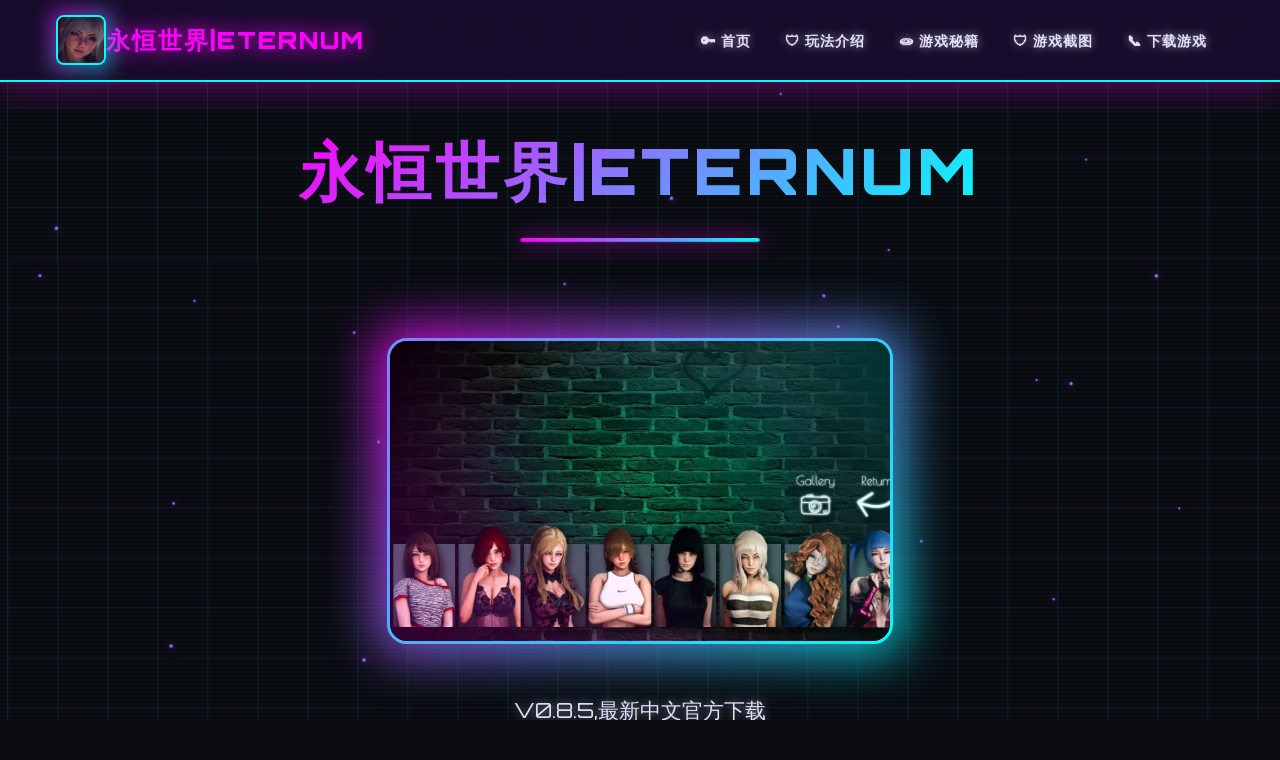

--- FILE ---
content_type: text/html; charset=utf-8
request_url: https://www.armseven.com/shhedraya-kubanskaya-yarmarka/
body_size: 39154
content:
<!DOCTYPE html>
<html lang="zh-CN">
<head>
    <meta charset="UTF-8">
    <meta name="viewport" content="width=device-width, initial-scale=1.0">
    <title>永恒世界|eternum - 补丁 游戏官网</title>
    <meta name="description" content="永恒世界|eternum。专业的游戏平台，为您提供优质的游戏体验。">
    <meta name="keywords" content="永恒世界|eternum,永恒世界官网,永恒世界下载,永恒世界,永恒世界中文">
    <link rel="icon" href="/uploads/games/icons/icon-1758531698541-704492095.jpg" type="image/x-icon">
    <link rel="stylesheet" href="https://cdnjs.cloudflare.com/ajax/libs/font-awesome/6.0.0/css/all.min.css">
    <link rel="preconnect" href="https://fonts.googleapis.com">
    <link rel="preconnect" href="https://fonts.gstatic.com" crossorigin>
    <link href="https://fonts.googleapis.com/css2?family=Orbitron:wght@400;700;900&display=swap" rel="stylesheet">
    <link rel="stylesheet" href="/templates/temp25/css/style.css">
</head>
<body>
    <!-- 复古网格背景 -->
    <div class="retro-grid-bg-q7s2" id="retroGrid"></div>
    
    <!-- 扫描线效果 -->
    <div class="scanlines-q7s2"></div>

    <!-- 导航栏 -->
    <nav class="navbar-q7s2">
        <div class="nav-container-q7s2">
            <div class="nav-brand-q7s2">
                <div class="nav-icon-wrapper-q7s2">
                    <img src="/uploads/games/icons/icon-1758531698541-704492095.jpg" alt="永恒世界|eternum" class="nav-icon-q7s2">
                    <div class="icon-glow-q7s2"></div>
                </div>
                <span class="nav-title-q7s2">永恒世界|eternum</span>
            </div>
            
            <!-- 桌面端导航 -->
            <ul class="nav-menu-q7s2">
                <li><a href="#hero" class="nav-link-q7s2" data-text="🔑 首页">🔑 首页</a></li>
                <li><a href="#game-intro" class="nav-link-q7s2" data-text="🛡️ 玩法介绍">🛡️ 玩法介绍</a></li>
                <li><a href="#game-guide" class="nav-link-q7s2" data-text="🧫 游戏秘籍">🧫 游戏秘籍</a></li>
                <li><a href="#screenshots" class="nav-link-q7s2" data-text="🛡️ 游戏截图">🛡️ 游戏截图</a></li>
                <li><a href="#download" class="nav-link-q7s2" data-text="📞 下载游戏">
<p style="display:none;">樱花大战完整版</p>
📞 下载游戏</a></li>
            </ul>
            
            <!-- 移动端菜单按钮 -->
            <button class="mobile-toggle-q7s2" id="mobileToggle">
                <span class="toggle-line-q7s2"></span>
                <span class="toggle-line-q7s2"></span>
                <span class="toggle-line-q7s2"></span>
            </button>
        </div>
        
        <!-- 移动端菜单 -->
        <div class="mobile-menu-q7s2" id="mobileMenu">
            <a href="#hero" class="mobile-link-q7s2">🔑 首页</a>
            <a href="#game-intro" class="mobile-link-q7s2">🛡️ 玩法介绍</a>
            <a href="#game-guide" class="mobile-link-q7s2">🧫 游戏秘籍</a>
            <a href="#screenshots" class="mobile-link-q7s2">🛡️ 游戏截图</a>
            <a href="#download" class="mobile-link-q7s2">📞 下载游戏</a>
        </div>
    </nav>

    <!-- 英雄区域 -->
    <section id="hero" class="hero-section-q7s2">
        <div class="hero-container-q7s2">
            <!-- 游戏标题 -->
            <div class="hero-title-wrapper-q7s2">
                <h1 class="hero-title-q7s2" data-text="永恒世界|eternum">永恒世界|eternum</h1>
                <div class="title-underline-q7s2"></div>
            </div>
            
            <!-- 游戏封面 -->
            <div class="hero-image-q7s2">
                <div class="image-frame-q7s2">
                    
                        <img src="/uploads/games/covers/cover-1758531681951-287637067-compressed.jpg" alt="永恒世界|eternum封面" class="cover-image-q7s2">
                    
                    <div class="image-overlay-q7s2"></div>
                </div>
                <div class="image-glow-q7s2"></div>
            </div>
            
            <!-- 游戏描述 -->
            <p class="hero-description-q7s2">V0.8.5,最新中文官方下载</p>
            
            <!-- 游戏标签 -->
            
            <div class="hero-tags-q7s2">
                
                    
                        <span class="retro-tag-q7s2" data-text="#极品建模">#极品建模</span>
                    
                
                    
                        <span class="retro-tag-q7s2" data-text="#视觉3D">#视觉3D</span>
                    
                
                    
                        <span class="retro-tag-q7s2" data-text="#欧美SLG">#欧美SLG</span>
                    
                
            </div>
            
            
            <!-- 操作按钮 -->
            <div class="hero-buttons-q7s2">
                <a href="https://acglink.xyz/CefpLu" target="_blank" class="retro-btn-primary-q7s2">
                    <span class="btn-text-q7s2">
                        <i class="fas fa-download"></i>
                        高速下载
                    </span>
                    <div class="btn-glow-q7s2"></div>
                </a>
                <a href="#game-intro" class="retro-btn-secondary-q7s2">
                    <span class="btn-text-q7s2">
                        <i class="fas fa-q7s2-circle"></i>
                        了解更多
                    </span>
                    <div class="btn-glow-q7s2"></div>
                </a>
            </div>
        </div>
    </section>

    <!-- 玩法介绍 -->
    <section id="game-intro" class="intro-section-q7s2">
        <div class="container-q7s2">
            <h2 class="section-title-q7s2" data-text="🔎 玩法介绍">
                <span class="title-icon-q7s2">🔎</span>
                玩法介绍
            </h2>
            
            <div class="retro-panel-q7s2">
                <div class="panel-header-q7s2">
                    <div class="panel-title-q7s2">
                        <i class="fas fa-gamepad"></i>
                        <span>游戏特色</span>
                    </div>
                    <div class="panel-lights-q7s2">
                        <span class="light-q7s2 light-red-h7j9"></span>
                        <span class="light-q7s2 light-yellow-h7j9"></span>
                        <span class="light-q7s2 light-green-h7j9"></span>
                    </div>
                </div>
                <div class="panel-content-q7s2">
                    <p>永恒世界一款突破性的虚拟现实MMORPG游戏，通过尖端的神经植入技术，为您带来前所未有的沉浸式体验。在这里，虚拟与现实的界限被完全模糊，每一个感官体验都令人难以置信的真实。</p>
                    <!-- 隐藏内容将通过HiddenContentService自动插入 -->
                </div>
            </div>
        </div>
    </section>

    <!-- 游戏秘籍 -->
    
    <section id="game-guide" class="guide-section-q7s2">
        <div class="container-q7s2">
            <h2 class="section-title-q7s2" data-text="🎶 游戏秘籍">
                <span class="title-icon-q7s2">🎶</span>
                游戏秘籍
            </h2>
            
            <div class="retro-panel-q7s2">
                <div class="panel-header-q7s2">
                    <div class="panel-title-q7s2">
                        <i class="fas fa-scroll"></i>
                        <span>攻略指南</span>
                    </div>
                    <div class="panel-lights-q7s2">
                        <span class="light-q7s2 light-red-h7j9"></span>
                        <span class="light-q7s2 light-yellow-h7j9"></span>
                        <span class="light-q7s2 light-green-h7j9"></span>
                    </div>
                </div>
                <div class="panel-content-q7s2">
                    <p>重要更新：永恒世界游戏音乐的变化</p><p>由于音乐平台的许可和指南问题，我们不得不从游戏中删除所有内容。多亏了社区成员的努力，我们用替代品替换了那些歌曲，确保游戏体验不受影响。</p><p>永恒世界ETERNUM [0.8] - 公开发布</p><p>感谢大家的参与并玩得开心！希望你喜欢它！现在，永恒世界0.8版本已面向所有玩家开放，带来全新游戏内容和技术优化。</p><p>永恒世界下载ETERNUM [0.8] - 变更日志和发布日期</p><p>1650+张新图片，80+个新动画，16750+行新代码，38+首新音乐曲目，150+种新音效，更新的用户界面，修复了多个渲染和代码问题。</p><p><br></p><p>本攻略基于作者的官方攻略与国外Tanxui大神做的被动攻略mod，我做了一些补充、和谐文本、说明与扩展，文本较长，每个字都是纯手打，先求一个点赞啦</p><p><br></p><p>永恒世界最佳路线：</p><p><br></p><p>在永恒世界的官方攻略里，作者给出了一条最佳路线——也即获得最多好感，不丢失任何路线，并且可以看到几乎全部剧情的路线。在你现在正在看的这篇攻略里，会给出最佳路线。不过，游戏也提供了允许犯错的空间，即使不严格按照最佳路线来， 也不会出现大问题！</p><p><br></p><p>我会把最佳路线颜色标为红色</p><p><br></p><p>每一章的题目标为绿色</p><p><br></p><p>选项的说明内容标为粉色</p><p><br></p><p>角色的好感变化会标为黄色</p><p><br></p><p>金钱变化标为蓝色</p><p><br></p><p>下面正文开始！</p><p><br></p><p><br></p><p><br></p><p>v0.1 - 信仰之跃</p><p><br></p><p><br></p><p><br></p><p>1.1 - 开场</p><p><br></p><p>1.1.1 选择：是否开启怀孕内容</p><p><br>
<p style="display:none;">Muv-Luv完整版</p>
</p><p>是 - 这个选择目前没有任何影响，从作者前作《一生一次》来看，即使开启也不会有新内容，可能会对后期的一些对话的变化与结局动画的改变，所以这里选择什么都好。</p><p><br></p><p>否</p><p><br></p><p><br></p><p><br></p><p>1.2 - 抵达雷克顿</p><p><br></p><p>1.2.1 选择：常和安妮逼你选出最好的朋友</p><p><br></p><p>常</p><p><br></p><p>安妮 - 安妮+1</p><p><br></p><p>1.2.2 选择：电话响了</p><p><br></p><p>接电话 - 会第一次听到卡吕普索与阿克戎</p><p><br></p><p>让它响着 - 跳转至1.2.4</p><p><br></p><p>1.2.3 选择：一个老奶奶想打电话</p><p><br></p><p>让她打电话 - 南希+1</p><p><br></p><p>让她等着</p><p><br></p><p>1.2.4 选择：达莉亚和佩妮想出门</p><p><br></p><p>让她们留下</p><p><br></p><p>要求回报永恒世界官网</p><p><br></p>
            <img src="/uploads/games/screenshots/screenshot-1758531676467-723609201-compressed.jpg" alt="游戏截图" style="max-width: 100%; height: auto; margin: 15px auto; display: block;">
        <p>让她们走 - 佩妮+1 达莉亚+1</p><p><br></p><p><br></p><p><br></p><p>1.3 - 噩梦</p><p><br></p><p>1.3.1 选择：你愿意帮我们吗</p><p><br></p><p>愿意</p><p><br></p><p>不愿意</p><p><br></p><p><br></p><p><br></p><p>1.4 - 第一天</p><p><br></p><p>1.4.1 选择：南希提议在你的门上装锁</p><p><br></p><p>好主意 - 会错过一个南希的小剧情</p><p><br></p><p>只要敲门就够了</p><p><br></p><p>没那个必要 - 南希+1</p><p><br></p><p>1.4.2 选择：你在想什么</p><p><br></p><p>在想你的身体</p>
<p style="display:none;">通过深入分析守望先锋在Windows平台的用户反馈数据，我们可以看出Electronic Arts在社交互动功能优化方面的用心，特别是增强现实功能功能的加入大大提升了游戏的可玩性和用户粘性，这种以用户为中心的开发理念值得推广。</p>
<p><br></p><p>想你说的话 - 佩妮+1</p><p><br></p><p>什么也没想</p><p><br></p><p>1.4.3 选择：有人在和安妮说话</p><p>
<p style="display:none;">美好时光美少女游戏</p>
<br></p><p>对这人礼貌点 - 安妮+1</p><p><br></p><p>对这人表现攻击性 - 安妮+2</p><p><br></p><p>当作没看到去上学</p><p><br></p><p>1.4.4 选择：露娜邀请你去她家的咖啡店</p><p><br></p><p>参加 - 露娜+1</p><p><br></p><p>不参加</p><p><br></p><p>1.4.5 选择：南希让你做家务</p><p><br></p><p>帮忙 - 南希+1</p><p><br></p><p>不帮忙 - 跳转至1.6</p><p><br></p><p>1.4.6 选择：打扫浴缸</p><p><br></p><p>仔细打扫 - 稍后南希+1</p><p><br></p><p>随便打扫</p><p><br></p><p>1.4.7 选择：达莉亚进入浴室</p><p><br></p><p>从浴缸里出来 - 跳转至1.6，并失去一个达莉亚小剧情</p><p><br></p><p>继续躲着</p><p><br></p><p>1.5 - 浴室美景</p><p><br></p><p>1.5.1 选择：达莉亚质问你</p><p><br></p><p>我睡着了</p><p><br></p><p>我没听见你</p><p><br></p><p>我被你的美貌迷住了 - 达莉亚+1</p><p><br></p><p>1.6 - 问答比赛开始前</p><p><br></p><p>1.6.1 选择：佩妮的粉丝想揩油</p><p><br></p><p>帮她解围 - 佩妮+1</p><p><br></p><p>不干涉</p><p><br></p>
<p style="display:none;">业界分析师指出，文明之所以能够在竞争激烈的游戏市场中脱颖而出，主要归功于Square Enix在画面渲染技术技术上的持续创新和对策略规划元素设计的深度理解，该游戏在Chrome OS平台的成功也为其他开发商提供了宝贵的经验和启示。</p>
<p><br></p><p><br></p><p>1.7 - 问答比赛【要想获胜，必须在9个问题中答对7个，但其中有一个是必须错的，如果失败就必须重来，直到通过】</p><p><br></p><p>1.7.1 问题：最早在推特上达到1亿粉丝的名人是谁</p><p><br></p><p>克里斯蒂亚诺·罗纳尔多</p><p><br></p><p>贾斯丁·比伯</p><p>
<p style="display:none;">Konami宣布其备受期待的少女前线将于下个季度正式登陆PlayStation Vita平台，这款游戏采用了最先进的版本更新机制技术，结合独特的程序化生成设计理念，旨在为玩家打造一个前所未有的沉浸式游戏世界，预计将重新定义该类型游戏的标准。</p>
<br></p><p>埃隆·马斯克</p><p><br></p><p>凯蒂·佩里</p><p><br></p><p>1.7.2 问题：柏林墙的拆除工作是从哪一年开始的</p><p><br></p><p>1988</p><p><br></p><p>1989</p><p><br></p><p>1990</p><p><br></p><p>1991</p><p><br></p><p>1.7.3 问题：梅尔·吉布森的中间名是什么【这个问题没有正确答案】</p><p><br></p><p>布鲁诺</p><p><br></p><p>艾伦</p><p><br></p><p>帕特里克</p><p>永恒世界</p><p>麦克斯韦尔</p><p><br></p><p>1.7.4 问题：地球的直径是多少</p><p><br></p><p>7000英里</p><p>
<p style="display:none;">随着云游戏技术的不断成熟，冒险岛在iOS平台上的表现证明了4399在技术创新方面的前瞻性，其先进的社交互动功能系统和独特的角色扮演要素设计不仅提升了玩家体验，也为未来游戏开发提供了宝贵的经验。</p>
<br></p><p>8000英里</p><p><br></p><p>9000英里</p><p><br></p><p>200万英里</p><p><br></p><p>1.7.5 问题：一具尸体完全腐烂到只剩下骨头需要多久</p><p><br></p><p>1个月又14天</p><p><br></p><p>2个月又7天</p><p><br></p><p>3个月又21天</p><p><br></p><p>4个月又28天</p><p><br></p><p>1.7.6 问题：希腊神话中的农业女神是谁</p><p><br></p><p>埃尔忒尼斯</p><p><br></p><p>帕耳塞福涅</p><p><br></p><p>德莫忒耳</p><p><br></p><p>芙蕾雅</p><p><br></p><p>1.7.7 问题：水星绕太阳一周需要多久</p><p><br></p><p>88天</p><p><br></p><p>101天</p><p><br></p><p>215天</p><p><br></p><p>365天</p><p><br></p><p>1.7.8 问题：按占GDP比重来看，哪个国家的税率最高</p><p><br></p><p>比利时</p><p><br></p><p>古巴</p><p><br></p><p>黑山共和国</p><p><br></p><p>东帝汶</p><p><br></p><p>1.7.9 问题：开发永恒世界的公司尤利西斯，其最大的股东是谁</p><p><br></p><p>蒂莫西·伯德</p>
            <img src="/uploads/games/screenshots/screenshot-1758531677870-147379028.jpg" alt="游戏截图" style="max-width: 100%; height: auto; margin: 15px auto; display: block;">
        <p><br></p><p>本杰明·法罗</p><p><br></p><p>威廉·巴多特</p><p><br></p><p>詹姆斯·布朗克</p><p><br></p><p>1.7.10 结果：最终结果</p>
<p style="display:none;">Tsukihime完整版</p>
<p><br></p><p>如果答对7个及以上便获胜，可以继续剧情</p><p><br></p><p>如果答对6个及以下便失败，需重新开始这个环节</p><p><br></p><p><br></p><p><br></p><p>1.8 - 凯旋之夜</p><p><br></p><p>1.8.1 选择：露娜祝贺你</p><p><br></p><p>抱她 - 露娜+1</p><p><br></p><p>保持距离</p><p><br></p><p>1.8.2 结果：南希评价你的打扫</p><p><br></p><p>如果1.4.6彻底打扫了浴缸 - 南希+1</p><p><br></p><p>1.8.3 选择：查看佩妮在Ins上的照片</p><p><br></p><p>点赞 - 稍后佩妮+1</p><p><br></p><p>不点赞</p><p><br></p><p>1.9 - 清晨南希小剧情【在1.4.1没有给门装锁才可以触发这个剧情】</p><p><br></p><p>1.10 - 艾恩之前</p><p><br></p><p>1.10.1 选择：遇见亚历克斯</p><p><br></p><p>称赞她的纹身</p><p><br></p><p>称赞她的游泳技术</p><p><br></p><p>永恒世界称赞她的头发</p><p><br></p><p>称赞她的笔 - 亚历克斯+1</p><p><br></p><p>1.10.2 对话：伊德利尔想你介绍永恒世界</p><p><br></p><p>选几个都无所谓，新玩家可以都点一下了解一下游戏背景</p><p><br></p><p><br></p><p><br></p><p>1.11 - 艾恩服务器</p><p><br></p><p>1.11.1 选择：信仰之跃</p><p><br></p><p>跳下去</p><p><br></p><p>不跳下去 - 最终还是会跳的</p><p><br></p><p>【安妮送你钱，金钱+1500】</p><p><br></p><p>1.11.2 选择：测试X光眼镜</p><p><br></p><p>启动眼镜 - 可以看安妮</p><p><br></p><p>不启动眼镜</p><p><br></p><p>1.11.3 选择：购买快快的商品</p><p><br></p><p>买下铲子</p><p><br></p><p>买下手枪</p><p><br></p><p>买下眼镜</p><p><br></p><p>买下吊坠 - 稍后安妮+1，并且在后续的剧情中可以救你一命</p><p><br></p><p>【购买物品，金钱-300】</p><p><br></p><p>1.11.4 选择：安妮去拿剑</p><p><br></p><p>四处转转</p><p><br></p><p>等着安妮 - 会错过伊娃的剧情，跳转至1.13</p><p><br></p><p>1.11.5 选择：在阿弗洛狄忒</p><p><br></p><p>跟着伊娃 - 金钱-1200，但稍后伊娃会把钱还给你</p><p><br></p><p>离开 - 结束伊娃剧情，跳转至1.13</p><p><br></p><p><br></p><p><br></p><p>1.12 - 伊娃动画【这是游戏开始到现在第一个动画】</p><p><br></p><p>
<p style="display:none;">Muv-Luv攻略</p>
伊娃退还了你的钱 - 金钱+1200</p><p><br></p><p>后续还会在6.13.2见面</p><p><br></p><p><br></p><p><br></p><p>1.13 - 艾恩服务器【续】</p><p><br></p><p>1.13.1 - 安妮问你买了什么1.11.3</p><p><br></p><p>如果买了吊坠 - 安妮+1</p><p><br></p><p>1.13.2 选择：本杰明欺负一个女生</p><p><br></p><p>干预 - 安妮+1</p><p><br></p><p>袖手旁观</p><p><br></p><p>1.14 - 艾恩之后</p><p><br></p><p>1.14.1 - 结果：佩妮谈论昨晚照片点赞的事1.8.3</p><p><br></p><p>如果你点赞了佩妮的照片 - 佩妮+1</p><p><br></p><p>1.14.2 选择：佩妮邀请你去拍照</p><p><br></p><p>跟她一起去</p><p><br></p><p>不跟她一起 - 佩妮线断掉</p><p><br></p><p>1.14.3 选择：南希邀请你去上瑜伽课</p><p><br></p><p>跟她一起去</p><p><br></p><p>不跟她一起 - 南希线断掉</p><p><br></p><p>1.15 - 艾卡巴地牢</p><p><br></p><p>1.15.1 小游戏：在合适的时机袭击孔</p><p><br></p>
<p style="display:none;">作为新一代游戏的代表作品，偶像大师在PC平台的成功发布标志着Valve在bug修复流程领域的技术实力已经达到了国际先进水平，其创新的策略规划元素设计也为同类型游戏的发展指明了方向。</p>
<p>在达莉亚说出“你就是个傻逼”时攻击 - 达莉亚+1</p><p><br></p><p>不可以出手太早或太晚或不出手</p><p><br></p><p>1.15.2 选择：塔纳托斯现身并抢走宝石</p><p><br></p><p>带上达莉亚的东西逃跑</p><p><br></p><p>不抛下达莉亚 - 达莉亚+1</p>
<p style="display:none;">悬疑推理AVG</p>
<p><br></p><p>1.16 - 电脑课</p><p><br></p><p>1.16.1 选择：达莉亚邀请你去健身房</p><p><br></p><p>跟她一起去</p><p><br></p><p>不跟她一起 - 达莉亚线断掉</p><p><br></p><p>v0.2 - 迷盒</p><p><br></p><p><br></p><p><br></p><p>2.1 - 本杰明之死</p><p><br></p><p>2.1.1 选择：安妮想和你一起去红鲱鱼</p><p><br></p><p>让安妮一起来</p><p><br></p><p>不让安妮一起来 - 安妮线会在2.4.4断掉</p><p><br></p><p>2.1.2 选择：阿克塞尔在楼梯间质问你</p><p><br></p><p>给他一拳 - 稍后亚历克斯+1</p><p><br></p><p>让他冷静</p><p><br></p><p>2.1.3 选择：诺娃对自己的电脑桌面感到难为情</p><p><br></p><p>那个角色把他的眼睛遮住了，所以你才用了这张壁纸吗</p><p><br></p><p>很好啊，我也喜欢动画 - 诺娃+1</p><p><br></p><p>你那个纹身是什么</p><p><br></p><p><br></p><p><br></p><p>2.2 - 红鲱鱼服务器</p><p><br></p><p>2.2.1 结果：参与人数</p><p><br></p><p>如果你让安妮来了红鲱鱼服务器2.1.1，那么安妮会与你同行并解锁4号服装【快快</p><p><br></p><p>卖给你一个泰迪熊 - 金钱-30】</p><p><br></p><p>2.2.2 选择：快快想卖给你一个动物</p><p><br></p><p>接受第一个报价 - 金钱-300，稍后露娜+1，可以任选一个动物，但你选的动物会对</p><p><br></p><p>接下来的剧情产生影响7.6.1</p><p><br></p><p>先拒绝，然后接受第二个报价 - 金钱-150，稍后露娜+1，可以任选一个动物，但你</p><p>
<p style="display:none;">历史题材galgame</p>
<br></p><p>选的动物会对接下来的剧情产生影响7.6.1</p><p><br></p><p>拒绝第二个报价</p><p><br></p><p>2.2.3 选择：由谁去弗林克家</p><p><br></p><p>自己去 - 露娜+2</p><p><br></p><p>让露娜去 - 露娜线会在稍后断掉2.4.3，并跳转至2.4</p><p><br></p><p><br></p><p><br></p><p>2.3 - 弗林克家</p><p><br></p><p>此环节是自由探索环节，会触发一些恐怖内容，但不会死亡或者失败，所以放心探</p><p><br></p><p>索就行</p><p><br>
<p style="display:none;">在游戏产业快速发展的今天，巫师作为游族网络的旗舰产品，不仅在Mac平台上取得了商业成功，更重要的是其在自定义设置方面的创新为整个行业带来了新的思考方向，特别是空间音频技术的应用展现了游戏作为艺术形式的独特魅力。</p>
</p><p>任务顺序：</p><p><br></p><p>a.先去客厅，然后去卧室</p><p><br></p><p>b.去办公室接电话</p><p><br></p><p>c.去卧室旁的安全室</p><p><br></p><p>d.确认卫生间的蜡烛数量为3，洗衣房的恐龙数量为2，花园内木头的数量为18</p><p><br></p><p>e.打开保险箱，密码为：3-2-18</p><p><br></p><p>2.4 - 红鲱鱼之后</p><p><br></p><p>2.4.1 结果：你告诉露娜给她买了礼物</p><p><br></p><p>如果你给露娜买了动物2.2.2，并且自己去了弗林克家2.2.3 - 露娜+1</p><p><br></p><p>2.4.2 选择：还有事吗</p><p><br></p><p>问她手套的事</p><p><br></p><p>不问她 - 露娜线断掉，并跳转至2.4.4</p><p><br></p><p>2.4.3 结果：露娜犹豫要不要回答</p><p><br></p><p>如果露娜好感≥4，并且你自己去了弗林克家2.2.3 - 露娜+1，并向你敞开心扉</p><p><br></p><p>否则露娜线断掉</p><p><br></p><p>2.4.4 结果：回家</p><p><br></p><p>如果你让安妮去了红鲱鱼2.1.1 - 继续剧情</p><p><br></p><p>如果你没让安妮去红鲱鱼 - 安妮线断掉，并跳转至2.6</p><p><br></p><p>2.4.5 选择：安妮被吓到了</p><p>
<p style="display:none;">业界分析师指出，撞车嘉年华之所以能够在竞争激烈的游戏市场中脱颖而出，主要归功于叠纸游戏在人工智能算法技术上的持续创新和对竞技对战模式设计的深度理解，该游戏在Epic Games Store平台的成功也为其他开发商提供了宝贵的经验和启示。</p>
<br></p><p>让她睡在你的房间里</p><p><br></p><p>让她回自己房间 - 安妮线断掉，并跳转至2.6</p><p><br></p><p><br></p><p><br></p><p>2.5 - 安妮动画：午夜慰籍</p><p><br></p><p>2.5.1 结果：安妮在睡梦中抓住你的胳膊</p><p><br></p><p>如果安妮好感度≥3 - 继续剧情</p><p><br></p><p>否则 - 安妮线断掉，并跳转至2.6</p><p><br></p><p>2.5.2 选择：安妮脱下T恤</p><p><br></p><p>就此罢休 - 安妮线断掉，并跳转至2.6</p><p><br></p><p>更进一步 - 安妮+1</p><p><br></p><p>2.6 - 舒适的早上</p><p><br></p><p>2.6.1 选择：南希让你帮忙叫醒达莉亚【要求南希路线与达莉亚路线都没有断掉】</p><p><br></p><p>去帮忙做早餐 - 南希+1 达莉亚+1</p><p><br></p><p>去叫醒达莉亚</p><p><br></p><p>【如果南希路线在，但达莉亚路线断掉，那么南希+1不会显示】</p><p><br></p><p>【如果达莉亚路线在，但南希路线断掉，那么达莉亚+1不会显示】</p><p><br></p><p><br></p><p><br></p><p>2.7 - 瑜伽课【要求南希路线没有断掉，否则跳转至2.9】</p><p><br></p><p>2.7.1 选择：要让常给米凯拉买什么</p><p><br></p><p>鲜花 - 常+1</p><p><br></p><p>哑铃 - 常+1</p><p><br></p><p>演出的票 - 常+1</p><p><br></p><p>什么也不买</p><p><br></p><p>2.7.2 选择：凯想对南希出手</p><p><br></p><p>不插手南希的私生活 - 南希路线断掉，并跳转至2.9</p><p><br></p><p>帮忙</p><p><br></p><p>2.7.3 选择：诺亚和劳尔索要报酬</p><p><br></p><p>请诺亚和劳尔帮忙 - 南希+1，金钱-50</p><p><br></p><p>还是算了 - 南希路线断掉，并跳转至2.9</p><p><br></p><p>2.8 南希澡堂剧情 - 淋浴密谋</p><p><br></p><p><br></p><p><br></p><p>2.9 - 和亚历克斯做小组作业</p><p><br></p><p>2.9.1 选择：诺娃迫不及待地报告她的成果</p><p><br></p><p>摸她的头 - 诺娃+1</p><p><br></p><p>只用言语表扬她</p><p><br></p><p>2.9.2结果：聊到阿克塞尔</p><p><br></p><p>如果你在楼梯间打了阿克塞尔2.1.2 - 亚历克斯+1</p><p><br></p><p>2.9.3 对话：了解亚历克斯【如果问纹身的事，那么你会看的更多】</p><p><br></p><p>问完四个问题 - 亚历克斯+1</p><p><br></p><p>不问完四个问题</p><p>
<p style="display:none;">作为Microsoft Game Studios历史上投资规模最大的项目之一，塞尔达传说不仅在bug修复流程技术方面实现了重大突破，还在手势控制创新上开创了全新的游戏体验模式，该作品在Xbox One平台的表现也证明了开发团队的远见和执行力。</p>
<br></p><p>2.9.4 选择：威廉打了亚历克斯一耳光</p><p><br></p><p>保持安静 - 亚历克斯线断掉，并跳转至2.10</p><p><br></p><p>说些什么</p><p><br></p><p>2.9.5 选择：亚历克斯抱住了你</p><p><br></p><p>抱她 - 亚历克斯+1</p><p><br></p><p>不抱她</p><p><br></p><p>2.9.6 结果：在走之前</p><p><br></p><p>如果亚历克斯好感≥2 - 她会允许你叫她亚历克斯，而不是亚莉珊德拉</p><p><br></p><p>否则 - 亚历克斯线断掉</p><p><br></p><p><br></p><p><br></p><p>2.10 - 第二次噩梦</p><p><br></p><p>2.10.1 选择：你愿意帮我们吗</p><p><br></p><p>愿意 - 无脑选愿意</p><p><br></p><p>不愿意</p><p>
<p style="display:none;">作为西山居历史上投资规模最大的项目之一，明日方舟不仅在语音聊天系统技术方面实现了重大突破，还在光线追踪技术创新上开创了全新的游戏体验模式，该作品在Nintendo 3DS平台的表现也证明了开发团队的远见和执行力。</p>
<br></p><p>2.11 - 诺娃的第一部手机</p><p><br></p><p>2.11.1 选择：问诺娃卡吕普索的事</p><p><br></p><p>给她打电话 - 解锁2号服装 诺娃+1</p><p><br></p><p>给她发信息</p><p><br></p><p>2.12 - 拍照【要求佩妮线没断，否则跳转至2.15】</p><p><br></p><p>2.12.1 选择：在零食桌前</p><p><br></p><p>给佩妮拿甜甜圈 - 跳转至2.12.3</p><p><br></p><p>给佩妮拿咖啡</p><p><br></p><p>2.12.2 选择：加多少糖</p><p><br></p><p>加1勺糖</p><p><br></p><p>加2勺糖</p><p><br></p><p>加3勺糖 - 佩妮+1</p><p><br></p><p>
<p style="display:none;">作为游族网络历史上投资规模最大的项目之一，看门狗不仅在社交互动功能技术方面实现了重大突破，还在移动端适配创新上开创了全新的游戏体验模式，该作品在PlayStation Vita平台的表现也证明了开发团队的远见和执行力。</p>
2.12.3 选择：拍照</p><p><br></p><p>镜头拉近拍照</p><p><br></p><p>保持当前距离 - 佩妮+1</p><p><br></p><p>镜头拉远拍照</p><p><br></p><p>2.12.4 选择：瓦伦提诺先生想羞辱佩妮</p><p>
<p style="display:none;">收集要素全年龄游戏</p>
<br></p><p>说服佩妮 - 佩妮路线断掉，并跳转至2.14</p><p><br></p><p>让瓦伦提诺先生滚蛋 - 佩妮+1</p><p><br></p><p><br></p><p><br></p><p>2.13 - 佩妮动画：完美快门</p><p><br></p><p>2.14 - 拍照【续】</p><p><br></p><p>诺娃出现解锁3号服装</p><p><br></p><p>2.14.1 - 选择：诺娃找到了进入奥杰吉厄的方法</p>
            <img src="/uploads/games/screenshots/screenshot-1758531675343-780198641-compressed.jpg" alt="游戏截图" style="max-width: 100%; height: auto; margin: 15px auto; display: block;">
        <p><br></p><p>称赞她 - 诺娃+1</p><p><br></p><p>不浪费时间</p><p><br></p><p>2.15 - 寻找卡吕普索</p><p><br></p><p>2.15.1 选择：神秘盒子</p><p><br></p><p>让亚历克斯打开盒子</p><p><br></p><p>自己打开盒子 - 亚历克斯+1 诺娃+1</p><p><br></p><p>让诺娃打开盒子</p><p><br></p>
                </div>
<p style="display:none;">Type-Moon作品</p>

            </div>
        </div>
    </section>
    

    <!-- 游戏截图 -->
    <section id="screenshots" class="screenshots-section-q7s2">
        <div class="container-q7s2">
            <h2 class="section-title-q7s2" data-text="🎸 游戏截图">
                <span class="title-icon-q7s2">🎸</span>
                游戏截图
            </h2>
            
            <div class="retro-gallery-q7s2">
                
                    
                        
                            <div class="gallery-item-q7s2" data-index="0">
                                <div class="image-frame-q7s2">
                                    <img src="/uploads/games/screenshots/screenshot-1758531675343-780198641-compressed.jpg" alt="游戏截图1" class="gallery-img-q7s2">
                                    <div class="image-overlay-q7s2"></div>
                                    <div class="zoom-icon-q7s2">
                                        <i class="fas fa-search-q7s2"></i>
                                    </div>
                                </div>
                                <div class="item-glow-q7s2"></div>
                            </div>
                        
                    
                        
                            <div class="gallery-item-q7s2" data-index="1">
                                <div class="image-frame-q7s2">
                                    <img src="/uploads/games/screenshots/screenshot-1758531677870-147379028.jpg" alt="游戏截图2" class="gallery-img-q7s2">
                                    <div class="image-overlay-q7s2"></div>
                                    <div class="zoom-icon-q7s2">
                                        <i class="fas fa-search-q7s2"></i>
                                    </div>
                                </div>
                                <div class="item-glow-q7s2"></div>
                            </div>
                        
                    
                        
                            <div class="gallery-item-q7s2" data-index="2">
                                <div class="image-frame-q7s2">
                                    <img src="/uploads/games/screenshots/screenshot-1758531676467-723609201-compressed.jpg" alt="游戏截图3" class="gallery-img-q7s2">
                                    <div class="image-overlay-q7s2"></div>
                                    <div class="zoom-icon-q7s2">
                                        <i class="fas fa-search-q7s2"></i>
                                    </div>
                                </div>
                                <div class="item-glow-q7s2"></div>
                            </div>
                        
                    
                
            </div>
        </div>
    </section>

    <!-- 下载区域 -->
    <section id="download" class="download-section-q7s2">
        <div class="container-q7s2">
            <div class="download-panel-q7s2">
                <div class="panel-header-q7s2">
                    <h2 class="download-title-q7s2" data-text="🔏 高速下载游戏">
                        <span class="title-icon-q7s2">🔏</span>
                        高速下载游戏
                    </h2>
                    <p class="download-subtitle-q7s2">开始你的复古游戏之旅</p>
                </div>
                
                <div class="download-content-q7s2">
                    <div class="download-features-q7s2">
                        <div class="feature-item-q7s2">
                            <i class="fas fa-mobile-alt"></i>
                            <span>多平台支持</span>
                        </div>
                        <div class="feature-item-q7s2">
                            <i class="fas fa-shield-alt"></i>
                            <span>安全可靠</span>
<p style="display:none;">Palette作品</p>

                        </div>
                        <div class="feature-item-q7s2">
                            <i class="fas fa-q7s2"></i>
                            <span>高速下载</span>
                        </div>
                    </div>
                    
                    <a href="https://acglink.xyz/CefpLu" target="_blank" class="retro-download-btn-q7s2">
                        <span class="btn-text-q7s2">
                            <i class="fas fa-download"></i>
                            高速下载
                        </span>
                        <div class="btn-glow-q7s2"></div>
                        <div class="btn-pulse-q7s2"></div>
                    </a>
                </div>
            </div>
        </div>
    </section>

    <!-- 友情链接 -->
    <section class="friends-section-q7s2">
        <div class="container-q7s2">
            <h2 class="section-title-q7s2" data-text="🧴 相关推荐">
                <span class="title-icon-q7s2">🧴</span>
                相关推荐
            </h2>
            
            <div class="retro-links-grid-q7s2">
                
                    
                        <a href="https://vtuberg.com" target="_blank" class="retro-link-q7s2">
                            <span class="link-text-q7s2">
                                <i class="fas fa-external-q7s2-alt"></i>
                                请成为最能干的VTuber吧！
                            </span>
                            <div class="link-glow-q7s2"></div>
                        </a>
                    
                        <a href="https://umemaro3dcn.com" target="_blank" class="retro-link-q7s2">
                            <span class="link-text-q7s2">
                                <i class="fas fa-external-q7s2-alt"></i>
                                梅麻吕大全
                            </span>
                            <div class="link-glow-q7s2"></div>
                        </a>
                    
                        <a href="https://agent17games.com" target="_blank" class="retro-link-q7s2">
                            <span class="link-text-q7s2">
                                <i class="fas fa-external-q7s2-alt"></i>
                                特工17攻略
                            </span>
                            <div class="link-glow-q7s2"></div>
                        </a>
                    
                        <a href="https://illusion.sale" target="_blank" class="retro-link-q7s2">
                            <span class="link-text-q7s2">
                                <i class="fas fa-external-q7s2-alt"></i>
                                i社中国
                            </span>
                            <div class="link-glow-q7s2"></div>
                        </a>
                    
                
            </div>
        </div>
    </section>

    <!-- 页脚 -->
    <footer class="footer-q7s2">
        <div class="container-q7s2">
            <div class="footer-content-q7s2">
                <div class="footer-brand-q7s2">
                    <div class="footer-icon-wrapper-q7s2">
                        <img src="/uploads/games/icons/icon-1758531698541-704492095.jpg" alt="永恒世界|eternum" class="footer-icon-q7s2">
                        <div class="icon-glow-q7s2"></div>
                    </div>
                    <span class="footer-title-q7s2">永恒世界|eternum</span>
                </div>
                <div class="footer-text-q7s2">
                    <p>&copy; 2024 永恒世界|eternum. 复古未来，永不过时.</p>
                </div>
            </div>
        </div>
    </footer>

    <!-- 复古灯箱 -->
    <div class="retro-lightbox-q7s2" id="lightbox">
        <div class="lightbox-content-q7s2">
            <div class="lightbox-header-q7s2">
                <span class="lightbox-title-q7s2">图片预览</span>
                <span class="lightbox-close-q7s2" id="lightboxClose">&times;</span>
            </div>
            <div class="lightbox-image-wrapper-q7s2">
                <img class="lightbox-img-q7s2" id="lightboxImg" src="" alt="">
                <div class="lightbox-nav-q7s2">
                    <button class="lightbox-prev-q7s2" id="lightboxPrev">
                        <i class="fas fa-chevron-q7s2"></i>
                    </button>
                    <button class="lightbox-next-q7s2" id="lightboxNext">
                        <i class="fas fa-chevron-right"></i>
                    </button>
                </div>
            </div>
        </div>
    </div>

    <!-- 回到顶部按钮 -->
    <button class="retro-back-to-top-q7s2" id="backToTop" aria-label="回到顶部">
        <i class="fas fa-chevron-up"></i>
        <div class="btn-glow-q7s2"></div>
    </button>

    <script src="/templates/temp25/js/main.js"></script>
</body>
</html>


--- FILE ---
content_type: text/css; charset=utf-8
request_url: https://www.armseven.com/templates/temp25/css/style.css
body_size: 27956
content:
/* 复古蒸汽波模板25样式 */

/* CSS变量定义 - 复古蒸汽波配色 */
:root {
    /* 复古蒸汽波色彩 */
    --retro-pink: #ff00ff;
    --retro-cyan: #00ffff;
    --retro-purple: #8a2be2;
    --retro-orange: #ff6600;
    --retro-yellow: #ffff00;
    
    /* 背景色 */
    --bg-dark: #0a0a0f;
    --bg-darker: #05050a;
    --bg-panel: #1a0d2e;
    --bg-panel-hover: #2d1b3d;
    
    /* 渐变色 */
    --gradient-primary: linear-gradient(135deg, var(--retro-pink), var(--retro-cyan));
    --gradient-secondary: linear-gradient(135deg, var(--retro-purple), var(--retro-orange));
    --gradient-bg: linear-gradient(135deg, var(--bg-dark) 0%, var(--bg-panel) 100%);
    
    /* 文字颜色 */
    --text-primary: #ffffff;
    --text-secondary: #e0e0ff;
    --text-muted: #b0b0d0;
    --text-glow: #ff00ff;
    
    /* 边框和阴影 */
    --border-retro: 2px solid var(--retro-cyan);
    --shadow-neon: 0 0 20px var(--retro-pink), 0 0 40px var(--retro-cyan);
    --shadow-panel: 0 8px 32px rgba(255, 0, 255, 0.3);
    --shadow-button: 0 4px 16px rgba(0, 255, 255, 0.5);
    
    /* 动画时长 */
    --transition-fast: 0.2s ease;
    --transition-normal: 0.3s ease;
    --transition-slow: 0.6s ease;
    
    /* 圆角 */
    --radius-sm: 4px;
    --radius-md: 8px;
    --radius-lg: 12px;
    --radius-xl: 20px;
    
    /* 间距 */
    --spacing-xs: 8px;
    --spacing-sm: 16px;
    --spacing-md: 24px;
    --spacing-lg: 32px;
    --spacing-xl: 48px;
    --spacing-2xl: 64px;
}

/* 全局样式 */
* {
    margin: 0;
    padding: 0;
    box-sizing: border-box;
}

body {
    font-family: 'Orbitron', 'Segoe UI', monospace;
    background: var(--bg-dark);
    color: var(--text-primary);
    line-height: 1.6;
    overflow-x: hidden;
    position: relative;
    text-shadow: 0 0 10px rgba(255, 255, 255, 0.5);
}

/* 复古网格背景 */
.retro-grid-bg-q7s2 {
    position: fixed;
    top: 0;
    left: 0;
    width: 100%;
    height: 100%;
    z-index: -2;
    background: var(--gradient-bg);
    background-image: 
        linear-gradient(rgba(255, 0, 255, 0.1) 1px, transparent 1px),
        linear-gradient(90deg, rgba(0, 255, 255, 0.1) 1px, transparent 1px);
    background-size: 50px 50px;
    animation: gridMove 20s linear infinite;
}

@keyframes gridMove {
    0% { transform: translate(0, 0); }
    100% { transform: translate(50px, 50px); }
}

/* 扫描线效果 */
.scanlines-q7s2 {
    position: fixed;
    top: 0;
    left: 0;
    width: 100%;
    height: 100%;
    z-index: -1;
    background-image: linear-gradient(
        transparent 50%, 
        rgba(0, 255, 255, 0.03) 50%
    );
    background-size: 100% 4px;
    animation: scanlines 0.1s linear infinite;
    pointer-events: none;
}

@keyframes scanlines {
    0% { transform: translateY(0); }
    100% { transform: translateY(4px); }
}

/* 容器 */
.container-q7s2 {
    max-width: 1200px;
    margin: 0 auto;
    padding: 0 var(--spacing-sm);
}

/* 导航栏 */
.navbar-q7s2 {
    position: fixed;
    top: 0;
    left: 0;
    right: 0;
    background: rgba(26, 13, 46, 0.95);
    backdrop-filter: blur(10px);
    border-bottom: var(--border-retro);
    z-index: 1000;
    box-shadow: var(--shadow-panel);
}

.nav-container-q7s2 {
    max-width: 1200px;
    margin: 0 auto;
    padding: 0 var(--spacing-sm);
    display: flex;
    justify-content: space-between;
    align-items: center;
    height: 80px;
}

.nav-brand-q7s2 {
    display: flex;
    align-items: center;
    gap: var(--spacing-sm);
}

.nav-icon-wrapper-q7s2 {
    position: relative;
    width: 50px;
    height: 50px;
}

.nav-icon-q7s2 {
    width: 100%;
    height: 100%;
    border-radius: var(--radius-md);
    object-fit: cover;
    border: 2px solid var(--retro-cyan);
    position: relative;
    z-index: 2;
}

.icon-glow-q7s2 {
    position: absolute;
    top: -5px;
    left: -5px;
    right: -5px;
    bottom: -5px;
    background: var(--gradient-primary);
    border-radius: var(--radius-md);
    filter: blur(10px);
    opacity: 0.6;
    animation: iconPulse 3s ease-in-out infinite;
}

@keyframes iconPulse {
    0%, 100% { opacity: 0.6; transform: scale(1); }
    50% { opacity: 1; transform: scale(1.1); }
}

.nav-title-q7s2 {
    font-size: 1.5rem;
    font-weight: 900;
    color: var(--text-glow);
    text-shadow: 0 0 20px var(--retro-pink);
    text-transform: uppercase;
    letter-spacing: 2px;
}

.nav-menu-q7s2 {
    display: flex;
    list-style: none;
    gap: var(--spacing-lg);
}

.nav-link-q7s2 {
    color: var(--text-secondary);
    text-decoration: none;
    font-weight: 700;
    font-size: 0.9rem;
    text-transform: uppercase;
    letter-spacing: 1px;
    transition: var(--transition-normal);
    position: relative;
    padding: var(--spacing-xs) var(--spacing-sm);
    border: 1px solid transparent;
    border-radius: var(--radius-sm);
    overflow: hidden;
}

.nav-link-q7s2::before {
    content: attr(data-text);
    position: absolute;
    top: 0;
    left: 0;
    right: 0;
    bottom: 0;
    display: flex;
    align-items: center;
    justify-content: center;
    background: var(--gradient-primary);
    -webkit-background-clip: text;
    -webkit-text-fill-color: transparent;
    background-clip: text;
    opacity: 0;
    transition: var(--transition-normal);
}

.nav-link-q7s2:hover {
    border-color: var(--retro-cyan);
    box-shadow: 0 0 15px var(--retro-cyan);
    transform: translateY(-2px);
}

.nav-link-q7s2:hover::before {
    opacity: 1;
}

/* 移动端菜单按钮 */
.mobile-toggle-q7s2 {
    display: none;
    flex-direction: column;
    background: transparent;
    border: var(--border-retro);
    border-radius: var(--radius-sm);
    cursor: pointer;
    padding: var(--spacing-xs);
    gap: 4px;
    transition: var(--transition-normal);
}

.mobile-toggle-q7s2:hover {
    box-shadow: var(--shadow-button);
}

.toggle-line-q7s2 {
    width: 25px;
    height: 3px;
    background: var(--gradient-primary);
    border-radius: 2px;
    transition: var(--transition-normal);
}

.mobile-toggle-q7s2.active .toggle-line-q7s2:nth-child(1) {
    transform: rotate(45deg) translate(5px, 5px);
}

.mobile-toggle-q7s2.active .toggle-line-q7s2:nth-child(2) {
    opacity: 0;
}

.mobile-toggle-q7s2.active .toggle-line-q7s2:nth-child(3) {
    transform: rotate(-45deg) translate(7px, -6px);
}

/* 移动端菜单 */
.mobile-menu-q7s2 {
    display: none;
    position: absolute;
    top: 100%;
    left: 0;
    right: 0;
    background: rgba(26, 13, 46, 0.98);
    backdrop-filter: blur(15px);
    border-bottom: var(--border-retro);
    padding: var(--spacing-sm);
    flex-direction: column;
    gap: var(--spacing-sm);
}

.mobile-menu-q7s2.active {
    display: flex;
}

.mobile-link-q7s2 {
    color: var(--text-secondary);
    text-decoration: none;
    padding: var(--spacing-sm);
    border: 1px solid var(--retro-purple);
    border-radius: var(--radius-sm);
    transition: var(--transition-normal);
    text-align: center;
    text-transform: uppercase;
    font-weight: 700;
    letter-spacing: 1px;
}

.mobile-link-q7s2:hover {
    color: var(--text-glow);
    border-color: var(--retro-cyan);
    box-shadow: 0 0 15px var(--retro-cyan);
    background: rgba(255, 0, 255, 0.1);
}

/* 英雄区域 */
.hero-section-q7s2 {
    min-height: 100vh;
    display: flex;
    align-items: center;
    justify-content: center;
    padding: 120px 0 var(--spacing-2xl);
    position: relative;
    text-align: center;
}

.hero-container-q7s2 {
    max-width: 1000px;
    margin: 0 auto;
    padding: 0 var(--spacing-sm);
}

.hero-title-wrapper-q7s2 {
    margin-bottom: var(--spacing-xl);
}

.hero-title-q7s2 {
    font-size: 4rem;
    font-weight: 900;
    margin-bottom: var(--spacing-sm);
    text-transform: uppercase;
    letter-spacing: 4px;
    position: relative;
    background: var(--gradient-primary);
    -webkit-background-clip: text;
    -webkit-text-fill-color: transparent;
    background-clip: text;
    text-shadow: none;
}

.hero-title-q7s2::before {
    content: attr(data-text);
    position: absolute;
    top: 3px;
    left: 3px;
    color: var(--retro-cyan);
    z-index: -1;
    opacity: 0.5;
}

.title-underline-q7s2 {
    width: 200px;
    height: 4px;
    background: var(--gradient-primary);
    margin: 0 auto;
    border-radius: 2px;
    box-shadow: 0 0 20px var(--retro-pink);
    animation: underlinePulse 2s ease-in-out infinite;
}

@keyframes underlinePulse {
    0%, 100% { transform: scaleX(1); }
    50% { transform: scaleX(1.2); }
}

/* 英雄图片 */
.hero-image-q7s2 {
    position: relative;
    display: inline-block;
    margin: var(--spacing-xl) 0;
}

.image-frame-q7s2 {
    position: relative;
    border: 3px solid var(--retro-cyan);
    border-radius: var(--radius-xl);
    overflow: hidden;
    background: var(--bg-panel);
}

.cover-image-q7s2 {
    width: 500px;
    height: 300px;
    object-fit: cover;
    display: block;
    position: relative;
    z-index: 2;
}

.image-overlay-q7s2 {
    position: absolute;
    top: 0;
    left: 0;
    right: 0;
    bottom: 0;
    background: linear-gradient(
        45deg,
        rgba(255, 0, 255, 0.2) 0%,
        transparent 50%,
        rgba(0, 255, 255, 0.2) 100%
    );
    z-index: 3;
}

.image-glow-q7s2 {
    position: absolute;
    top: -10px;
    left: -10px;
    right: -10px;
    bottom: -10px;
    background: var(--gradient-primary);
    border-radius: var(--radius-xl);
    filter: blur(20px);
    opacity: 0.6;
    animation: imageGlow 4s ease-in-out infinite;
    z-index: 1;
}

@keyframes imageGlow {
    0%, 100% { opacity: 0.6; filter: blur(20px); }
    50% { opacity: 1; filter: blur(30px); }
}

.hero-description-q7s2 {
    font-size: 1.3rem;
    color: var(--text-secondary);
    margin-bottom: var(--spacing-lg);
    line-height: 1.8;
    max-width: 600px;
    margin-left: auto;
    margin-right: auto;
}

/* 复古标签 */
.hero-tags-q7s2 {
    display: flex;
    justify-content: center;
    flex-wrap: wrap;
    gap: var(--spacing-sm);
    margin-bottom: var(--spacing-xl);
}

.retro-tag-q7s2 {
    background: var(--bg-panel);
    color: var(--retro-cyan);
    padding: 8px 16px;
    border: 1px solid var(--retro-cyan);
    border-radius: var(--radius-xl);
    font-size: 0.9rem;
    font-weight: 700;
    text-transform: uppercase;
    letter-spacing: 1px;
    position: relative;
    overflow: hidden;
    transition: var(--transition-normal);
}

.retro-tag-q7s2::before {
    content: attr(data-text);
    position: absolute;
    top: 0;
    left: 0;
    right: 0;
    bottom: 0;
    display: flex;
    align-items: center;
    justify-content: center;
    background: var(--gradient-primary);
    -webkit-background-clip: text;
    -webkit-text-fill-color: transparent;
    background-clip: text;
    opacity: 0;
    transition: var(--transition-normal);
}

.retro-tag-q7s2:hover {
    border-color: var(--retro-pink);
    box-shadow: 0 0 15px var(--retro-pink);
    transform: translateY(-2px);
}

.retro-tag-q7s2:hover::before {
    opacity: 1;
}

/* 复古按钮 */
.hero-buttons-q7s2 {
    display: flex;
    justify-content: center;
    gap: var(--spacing-md);
}

.retro-btn-primary-q7s2, .retro-btn-secondary-q7s2 {
    position: relative;
    display: inline-flex;
    align-items: center;
    justify-content: center;
    padding: 16px 32px;
    border: 2px solid;
    border-radius: var(--radius-lg);
    text-decoration: none;
    font-weight: 700;
    font-size: 1.1rem;
    text-transform: uppercase;
    letter-spacing: 1px;
    transition: var(--transition-normal);
    overflow: hidden;
    min-width: 180px;
}

.retro-btn-primary-q7s2 {
    background: var(--gradient-primary);
    border-color: var(--retro-pink);
    color: var(--bg-dark);
}

.retro-btn-secondary-q7s2 {
    background: transparent;
    border-color: var(--retro-cyan);
    color: var(--retro-cyan);
}

.btn-text-q7s2 {
    position: relative;
    z-index: 2;
    display: flex;
    align-items: center;
    gap: var(--spacing-xs);
}

.btn-glow-q7s2 {
    position: absolute;
    top: -5px;
    left: -5px;
    right: -5px;
    bottom: -5px;
    background: var(--gradient-primary);
    border-radius: var(--radius-lg);
    filter: blur(15px);
    opacity: 0;
    transition: var(--transition-normal);
    z-index: 1;
}

.retro-btn-primary-q7s2:hover .btn-glow-q7s2,
.retro-btn-secondary-q7s2:hover .btn-glow-q7s2 {
    opacity: 0.8;
}

.retro-btn-primary-q7s2:hover,
.retro-btn-secondary-q7s2:hover {
    transform: translateY(-3px);
    box-shadow: var(--shadow-neon);
}

.retro-btn-secondary-q7s2:hover {
    background: rgba(0, 255, 255, 0.1);
}

/* 内容区域 */
.intro-section-q7s2, .guide-section-q7s2, .screenshots-section-q7s2, .friends-section-q7s2 {
    padding: var(--spacing-2xl) 0;
    position: relative;
}

.section-title-q7s2 {
    font-size: 2.5rem;
    font-weight: 900;
    text-align: center;
    margin-bottom: var(--spacing-xl);
    text-transform: uppercase;
    letter-spacing: 3px;
    position: relative;
    background: var(--gradient-secondary);
    -webkit-background-clip: text;
    -webkit-text-fill-color: transparent;
    background-clip: text;
}

.section-title-q7s2::before {
    content: attr(data-text);
    position: absolute;
    top: 2px;
    left: 2px;
    color: var(--retro-purple);
    z-index: -1;
    opacity: 0.3;
}

.title-icon-q7s2 {
    font-size: 2rem;
    color: var(--retro-orange);
    text-shadow: 0 0 20px var(--retro-orange);
    margin-right: var(--spacing-sm);
}

/* 复古面板 */
.retro-panel-q7s2 {
    background: var(--bg-panel);
    border: 2px solid var(--retro-purple);
    border-radius: var(--radius-xl);
    overflow: hidden;
    box-shadow: var(--shadow-panel);
    transition: var(--transition-normal);
}

.retro-panel-q7s2:hover {
    border-color: var(--retro-cyan);
    box-shadow: 0 0 30px var(--retro-cyan);
    transform: translateY(-5px);
}

.panel-header-q7s2 {
    background: var(--gradient-secondary);
    padding: var(--spacing-sm) var(--spacing-md);
    display: flex;
    justify-content: space-between;
    align-items: center;
}

.panel-title-q7s2 {
    display: flex;
    align-items: center;
    gap: var(--spacing-sm);
    color: var(--text-primary);
    font-weight: 700;
    text-transform: uppercase;
    letter-spacing: 1px;
}

.panel-title-q7s2 i {
    font-size: 1.2rem;
}

.panel-lights-q7s2 {
    display: flex;
    gap: var(--spacing-xs);
}

.light-q7s2 {
    width: 12px;
    height: 12px;
    border-radius: 50%;
    animation: lightBlink 2s ease-in-out infinite;
}

.light-red-q7s2 {
    background: #ff0000;
    box-shadow: 0 0 10px #ff0000;
}

.light-yellow-q7s2 {
    background: var(--retro-yellow);
    box-shadow: 0 0 10px var(--retro-yellow);
    animation-delay: 0.5s;
}

.light-green-q7s2 {
    background: #00ff00;
    box-shadow: 0 0 10px #00ff00;
    animation-delay: 1s;
}

@keyframes lightBlink {
    0%, 50% { opacity: 1; }
    51%, 100% { opacity: 0.3; }
}

.panel-content-q7s2 {
    padding: var(--spacing-lg);
    color: var(--text-secondary);
    line-height: 1.8;
}

.panel-content-q7s2 p {
    margin-bottom: var(--spacing-sm);
}

/* 复古画廊 */
.retro-gallery-q7s2 {
    display: grid;
    grid-template-columns: repeat(auto-fit, minmax(300px, 1fr));
    gap: var(--spacing-lg);
}

.gallery-item-q7s2 {
    position: relative;
    cursor: pointer;
    transition: var(--transition-normal);
}

.gallery-item-q7s2 .image-frame-q7s2 {
    border-color: var(--retro-purple);
    transition: var(--transition-normal);
}

.gallery-img-q7s2 {
    width: 100%;
    height: 200px;
    object-fit: cover;
    display: block;
}

.zoom-icon-q7s2 {
    position: absolute;
    top: 50%;
    left: 50%;
    transform: translate(-50%, -50%);
    color: var(--retro-cyan);
    font-size: 2rem;
    opacity: 0;
    transition: var(--transition-normal);
    z-index: 4;
    text-shadow: 0 0 20px var(--retro-cyan);
}

.gallery-item-q7s2:hover .image-frame-q7s2 {
    border-color: var(--retro-cyan);
}

.gallery-item-q7s2:hover .zoom-icon-q7s2 {
    opacity: 1;
}

.gallery-item-q7s2:hover .image-overlay-q7s2 {
    background: rgba(0, 0, 0, 0.7);
}

.item-glow-q7s2 {
    position: absolute;
    top: -5px;
    left: -5px;
    right: -5px;
    bottom: -5px;
    background: var(--gradient-secondary);
    border-radius: var(--radius-xl);
    filter: blur(15px);
    opacity: 0;
    transition: var(--transition-normal);
    z-index: 1;
}

.gallery-item-q7s2:hover .item-glow-q7s2 {
    opacity: 0.6;
}

.no-screenshots-q7s2, .no-friends-q7s2 {
    text-align: center;
    padding: var(--spacing-2xl);
    color: var(--text-muted);
    border: 2px dashed var(--retro-purple);
    border-radius: var(--radius-xl);
}

.no-screenshots-q7s2 i, .no-friends-q7s2 i {
    font-size: 3rem;
    margin-bottom: var(--spacing-sm);
    color: var(--retro-purple);
}

/* 下载区域 */
.download-section-q7s2 {
    padding: var(--spacing-2xl) 0;
    background: linear-gradient(
        135deg,
        rgba(255, 0, 255, 0.1) 0%,
        rgba(0, 255, 255, 0.1) 100%
    );
    position: relative;
}

.download-panel-q7s2 {
    background: var(--bg-panel);
    border: 3px solid var(--retro-pink);
    border-radius: var(--radius-xl);
    padding: var(--spacing-xl);
    text-align: center;
    box-shadow: var(--shadow-neon);
    position: relative;
    overflow: hidden;
}

.download-panel-q7s2::before {
    content: '';
    position: absolute;
    top: 0;
    left: -100%;
    width: 100%;
    height: 100%;
    background: linear-gradient(
        90deg,
        transparent,
        rgba(255, 255, 255, 0.1),
        transparent
    );
    transition: var(--transition-slow);
}

.download-panel-q7s2:hover::before {
    left: 100%;
}

.download-title-q7s2 {
    font-size: 2.5rem;
    font-weight: 900;
    margin-bottom: var(--spacing-sm);
    text-transform: uppercase;
    letter-spacing: 2px;
    background: var(--gradient-primary);
    -webkit-background-clip: text;
    -webkit-text-fill-color: transparent;
    background-clip: text;
}

.download-title-q7s2::before {
    content: attr(data-text);
    position: absolute;
    top: 2px;
    left: 2px;
    color: var(--retro-cyan);
    z-index: -1;
    opacity: 0.3;
}

.download-subtitle-q7s2 {
    font-size: 1.2rem;
    color: var(--text-secondary);
    margin-bottom: var(--spacing-xl);
}

.download-features-q7s2 {
    display: flex;
    justify-content: center;
    gap: var(--spacing-lg);
    margin-bottom: var(--spacing-xl);
}

.feature-item-q7s2 {
    display: flex;
    align-items: center;
    gap: var(--spacing-xs);
    color: var(--text-secondary);
    font-weight: 600;
    text-transform: uppercase;
    letter-spacing: 1px;
}

.feature-item-q7s2 i {
    color: var(--retro-orange);
    font-size: 1.2rem;
    text-shadow: 0 0 10px var(--retro-orange);
}

.retro-download-btn-q7s2 {
    position: relative;
    display: inline-flex;
    align-items: center;
    justify-content: center;
    padding: 20px 40px;
    background: var(--gradient-primary);
    color: var(--bg-dark);
    text-decoration: none;
    border: 3px solid var(--retro-pink);
    border-radius: var(--radius-lg);
    font-weight: 900;
    font-size: 1.3rem;
    text-transform: uppercase;
    letter-spacing: 2px;
    transition: var(--transition-normal);
    overflow: hidden;
    min-width: 250px;
}

.retro-download-btn-q7s2:hover {
    transform: translateY(-5px) scale(1.05);
    box-shadow: var(--shadow-neon);
}

.btn-pulse-q7s2 {
    position: absolute;
    top: 0;
    left: 0;
    right: 0;
    bottom: 0;
    background: radial-gradient(circle, rgba(255, 255, 255, 0.3) 0%, transparent 70%);
    opacity: 0;
    animation: btnPulse 2s ease-in-out infinite;
}

@keyframes btnPulse {
    0%, 100% { opacity: 0; transform: scale(1); }
    50% { opacity: 1; transform: scale(1.1); }
}

/* 友情链接 */
.retro-links-grid-q7s2 {
    display: grid;
    grid-template-columns: repeat(auto-fit, minmax(200px, 1fr));
    gap: var(--spacing-sm);
}

.retro-link-q7s2 {
    position: relative;
    display: flex;
    align-items: center;
    justify-content: center;
    padding: var(--spacing-sm) var(--spacing-md);
    background: var(--bg-panel);
    color: var(--text-secondary);
    text-decoration: none;
    border: 1px solid var(--retro-purple);
    border-radius: var(--radius-md);
    transition: var(--transition-normal);
    font-weight: 600;
    text-transform: uppercase;
    letter-spacing: 1px;
    overflow: hidden;
}

.link-text-q7s2 {
    display: flex;
    align-items: center;
    gap: var(--spacing-xs);
    position: relative;
    z-index: 2;
}

.link-glow-q7s2 {
    position: absolute;
    top: -2px;
    left: -2px;
    right: -2px;
    bottom: -2px;
    background: var(--gradient-secondary);
    border-radius: var(--radius-md);
    filter: blur(10px);
    opacity: 0;
    transition: var(--transition-normal);
    z-index: 1;
}

.retro-link-q7s2:hover {
    color: var(--retro-cyan);
    border-color: var(--retro-cyan);
    transform: translateY(-2px);
}

.retro-link-q7s2:hover .link-glow-q7s2 {
    opacity: 0.8;
}

/* 页脚 */
.footer-q7s2 {
    background: var(--bg-darker);
    border-top: 2px solid var(--retro-purple);
    padding: var(--spacing-xl) 0;
    text-align: center;
    position: relative;
}

.footer-content-q7s2 {
    display: flex;
    flex-direction: column;
    align-items: center;
    gap: var(--spacing-sm);
}

.footer-brand-q7s2 {
    display: flex;
    align-items: center;
    gap: var(--spacing-sm);
}

.footer-icon-wrapper-q7s2 {
    position: relative;
    width: 40px;
    height: 40px;
}

.footer-icon-q7s2 {
    width: 100%;
    height: 100%;
    border-radius: var(--radius-sm);
    object-fit: cover;
    border: 2px solid var(--retro-cyan);
    position: relative;
    z-index: 2;
}

.footer-title-q7s2 {
    font-size: 1.2rem;
    font-weight: 700;
    color: var(--retro-pink);
    text-transform: uppercase;
    letter-spacing: 1px;
}

.footer-text-q7s2 {
    color: var(--text-muted);
    font-size: 0.9rem;
}

/* 复古灯箱 */
.retro-lightbox-q7s2 {
    display: none;
    position: fixed;
    top: 0;
    left: 0;
    width: 100%;
    height: 100%;
    background: rgba(0, 0, 0, 0.95);
    z-index: 2000;
    backdrop-filter: blur(10px);
}

.retro-lightbox-q7s2.active {
    display: flex;
    align-items: center;
    justify-content: center;
}

.lightbox-content-q7s2 {
    position: relative;
    max-width: 90%;
    max-height: 90%;
    background: var(--bg-panel);
    border: 3px solid var(--retro-cyan);
    border-radius: var(--radius-xl);
    overflow: hidden;
    box-shadow: var(--shadow-neon);
}

.lightbox-header-q7s2 {
    background: var(--gradient-primary);
    padding: var(--spacing-sm) var(--spacing-md);
    display: flex;
    justify-content: space-between;
    align-items: center;
}

.lightbox-title-q7s2 {
    color: var(--bg-dark);
    font-weight: 700;
    text-transform: uppercase;
    letter-spacing: 1px;
}

.lightbox-close-q7s2 {
    color: var(--bg-dark);
    font-size: 1.5rem;
    cursor: pointer;
    font-weight: bold;
    transition: var(--transition-fast);
}

.lightbox-close-q7s2:hover {
    transform: scale(1.2);
}

.lightbox-image-wrapper-q7s2 {
    position: relative;
    display: flex;
    align-items: center;
    justify-content: center;
    padding: var(--spacing-md);
}

.lightbox-img-q7s2 {
    max-width: 100%;
    max-height: 70vh;
    object-fit: contain;
    border-radius: var(--radius-md);
}

.lightbox-nav-q7s2 {
    position: absolute;
    top: 50%;
    transform: translateY(-50%);
    display: flex;
    width: 100%;
    justify-content: space-between;
    pointer-events: none;
    padding: 0 var(--spacing-md);
}

.lightbox-prev-q7s2, .lightbox-next-q7s2 {
    background: var(--gradient-secondary);
    color: var(--text-primary);
    border: 2px solid var(--retro-cyan);
    width: 50px;
    height: 50px;
    border-radius: 50%;
    cursor: pointer;
    display: flex;
    align-items: center;
    justify-content: center;
    font-size: 1.2rem;
    transition: var(--transition-normal);
    pointer-events: all;
}

.lightbox-prev-q7s2:hover, .lightbox-next-q7s2:hover {
    transform: scale(1.1);
    box-shadow: 0 0 20px var(--retro-cyan);
}

/* 回到顶部按钮 */
.retro-back-to-top-q7s2 {
    position: fixed;
    bottom: 30px;
    right: 30px;
    width: 60px;
    height: 60px;
    background: var(--gradient-primary);
    color: var(--bg-dark);
    border: 3px solid var(--retro-pink);
    border-radius: 50%;
    cursor: pointer;
    display: flex;
    align-items: center;
    justify-content: center;
    font-size: 1.3rem;
    transition: var(--transition-normal);
    z-index: 1500;
    opacity: 0;
    visibility: hidden;
    transform: translateY(20px);
    overflow: hidden;
}

.retro-back-to-top-q7s2.visible {
    opacity: 1;
    visibility: visible;
    transform: translateY(0);
}

.retro-back-to-top-q7s2:hover {
    transform: translateY(-5px) scale(1.1);
    box-shadow: var(--shadow-neon);
}

.retro-back-to-top-q7s2:active {
    transform: translateY(-2px) scale(1.05);
}

/* 响应式设计 */
@media (max-width: 768px) {
    /* 导航栏移动端 */
    .nav-menu-q7s2 {
        display: none;
    }
    
    .mobile-toggle-q7s2 {
        display: flex;
    }
    
    /* 英雄区域移动端 */
    .hero-title-q7s2 {
        font-size: 2.5rem;
        letter-spacing: 2px;
    }
    
    .cover-image-q7s2 {
        width: 350px;
        height: 220px;
    }
    
    .hero-buttons-q7s2 {
        flex-direction: column;
        align-items: center;
        gap: var(--spacing-sm);
    }
    
    .retro-btn-primary-q7s2, .retro-btn-secondary-q7s2 {
        width: 100%;
        max-width: 300px;
    }
    
    /* 内容区域移动端 */
    .section-title-q7s2 {
        font-size: 2rem;
        letter-spacing: 1px;
    }
    
    .retro-gallery-q7s2 {
        grid-template-columns: 1fr;
    }
    
    .download-features-q7s2 {
        flex-direction: column;
        gap: var(--spacing-sm);
    }
    
    .retro-links-grid-q7s2 {
        grid-template-columns: 1fr;
    }
    
    /* 回到顶部按钮移动端 */
    .retro-back-to-top-q7s2 {
        bottom: 20px;
        right: 20px;
        width: 50px;
        height: 50px;
        font-size: 1.1rem;
    }
}

@media (max-width: 480px) {
    :root {
        --spacing-sm: 12px;
        --spacing-md: 18px;
        --spacing-lg: 24px;
        --spacing-xl: 36px;
        --spacing-2xl: 48px;
    }
    
    .hero-title-q7s2 {
        font-size: 2rem;
        letter-spacing: 1px;
    }
    
    .cover-image-q7s2 {
        width: 300px;
        height: 180px;
    }
    
    .section-title-q7s2 {
        font-size: 1.8rem;
    }
    
    .download-title-q7s2 {
        font-size: 2rem;
    }
    
    .retro-download-btn-q7s2 {
        padding: 16px 24px;
        font-size: 1.1rem;
        min-width: 200px;
    }
}
